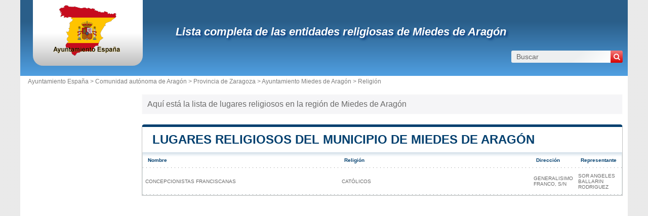

--- FILE ---
content_type: text/html; charset=utf-8
request_url: https://www.google.com/recaptcha/api2/aframe
body_size: 267
content:
<!DOCTYPE HTML><html><head><meta http-equiv="content-type" content="text/html; charset=UTF-8"></head><body><script nonce="Yn7EMd0oYK9kpSkkeNjEIQ">/** Anti-fraud and anti-abuse applications only. See google.com/recaptcha */ try{var clients={'sodar':'https://pagead2.googlesyndication.com/pagead/sodar?'};window.addEventListener("message",function(a){try{if(a.source===window.parent){var b=JSON.parse(a.data);var c=clients[b['id']];if(c){var d=document.createElement('img');d.src=c+b['params']+'&rc='+(localStorage.getItem("rc::a")?sessionStorage.getItem("rc::b"):"");window.document.body.appendChild(d);sessionStorage.setItem("rc::e",parseInt(sessionStorage.getItem("rc::e")||0)+1);localStorage.setItem("rc::h",'1769000563556');}}}catch(b){}});window.parent.postMessage("_grecaptcha_ready", "*");}catch(b){}</script></body></html>